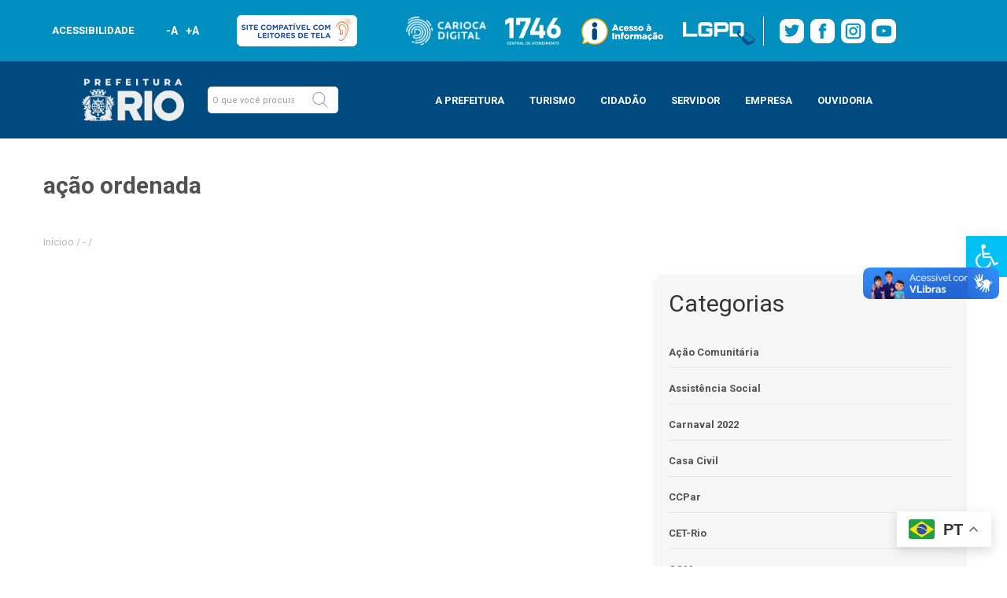

--- FILE ---
content_type: text/css
request_url: https://prefeitura.rio/wp-content/themes/prefeitura-rio/layouts/css/style.css
body_size: 15397
content:
/*
style.css 
by: Fat        
*/
/*
.container {
    width: 1140px !important;
}
*/

.carousel-indicators {
	opacity: 0;
}

.carousel-control.right, .carousel-control.left {
	opacity: 0;
}

body, h1, h2, h3, h4, h5, h6 {
    font-family: Roboto, sans-serif;
	padding-top: 0px;
}


p {
    font-family: Roboto-Bold, sans-serif;
}


/* atualizado por Andre Ferreira em 17-01-22  */
/*
p {
    font-family: Roboto, sans-serif, Arial;
    margin-bottom: 25px;
    font-size: 20px;
    line-height: 30px;
    font-weight: 300;
}
*/
/* atualizado por calmanfredo em 17-01-22  */
.single-post .site-main p, .single-post .site-main .wrapper-breadcrumbs > .image-post ~ div, .single-post .site-main .wrapper-breadcrumbs > .image-post ~ blockquote div {
    font-family: Roboto, sans-serif, Arial;
    margin-bottom: 25px;
    font-size: 20px;
    line-height: 30px;
    font-weight: 300;
    color: #85868c;
}

ul {
    padding-left: 0;
}

.container, .col-md-12, .col-md-6, .container-fluid {
    padding: 0;
}

figure {
    max-width: 100%;
}

.content-topo {
    width: 1140px;
    height: 100%;
}

.content-topo .acessibilidade{
    display: flex;
    align-items: center;
    justify-content: center;
    height: 100%;
}

.content-topo .acessibilidade a {
    color: white;
    text-decoration: none;
    font-weight: bold;
    margin-right: 10px;
    width: 15px;
    display: block;
}

.content-topo .acessibilidade h5  {
    color: white;
    text-transform: uppercase;
    font-weight: bold;
    margin-right: 40px;margin-right: 10px;
	font-size: 10pt;
}

.content-topo .logos {
    display: flex;
    align-items: center;
    justify-content: center;
    height: 100%;
}

.content-topo .logos img {
    margin-right: 20px;
}

@media (min-width: 481px){
	.content-topo img.logo {
    	height: 45px;
    }
}

@media (min-width: 1200px){
    .content-topo .acessibilidade h5  {
        margin-right: 40px;
    }
}

img.logo-anticorrupcao {
 	/*border-right: 1px solid #fff;
    padding-right: 15px;*/
}

.content-topo .socials {
    display: flex;
    align-items: center;
    justify-content: center;
    height: 100%;
}

img.logo-carioca, img.logo-1746, img.logo-informacao, img.logo-anti-corrupcao-desktop, img.logo-lgpd {
    height: 45px;max-height: 37px;
}

.destaque-home-mobile {
display: none;
}



img.logo-lgpd{
	padding-right: 15px;
    border-right: 1px solid #fff;
}
@media (max-width: 480px) {
    img.logo-lgpd{
        padding-right: 0px;
        border-right: 0px solid #fff;
    }
}

/***** HEADER *****/

.wrapper {
    padding: 0;
}

.align-items {
    display: flex;
    align-items: center;
    height: auto;
    justify-content: center;
    margin-top: 40px;
}

.whrapper-buscar {
    display: flex;
    align-items: center;
    justify-content: space-between;
}

.whrapper-buscar form {
	display: flex;
	align-items: center;
}

.logo {
    padding-left: 0;
    padding-right: 0;
}

.logo_principal {
    padding-left: 0px;
	padding-right: 10px;
	display: flex;
    align-items: center;
    justify-content: space-around;
 }

.logo_principal img {
    width: auto;
}

.logo_principal img.logo-prefeitura {
	width: 105px;
}

.logo_principal img.logo-rio2020 {
	width: 170px;
}


.menu_topo {
    width: 100%;
    position: relative;
    height: 98px;
    background-color: #008FBE;
    display: flex;
    /* align-items: center; */
    justify-content: center;
}

/*Alteração 12-08-2020 - Tarefa 237*/
.menu_topo {
    height: 78px;
}
.content_topo, .menu_topo {
	/*margin: auto !important;*/
}
/*Fim de Alteração - Tarefa 237 */

/*Alteração 12-08-2020 - Tarefa 238*/
.logo {
    width: auto;
}
.logo {
    padding-left: 0;
    padding-right: 0;
}
.whrapper-buscar {
    display: flex;
    align-items: center;
    justify-content: space-around;
}
.whrapper-buscar form {
    display: flex;
    align-items: center;
}
.form-control {
    padding: 6px 6px;
}

.footer img {
    width: 150px !important;
}
/*Fim Alteração - Tarefa 238*/


img.logo-informacao {
	padding-right: 0 !important;
	border-right: 0 !important;
}

.whrapper_menu {
    background-color: #004a80;
}

button.btn-link {
    display: none;
}

.menu_principal {
    width: 100%;
    position: relative;
    height: 98px;
    display: flex;
    align-items: center;
}

input.search-input {
    border-radius: 0;
    border: none;
    width: 130px !important;
    border-bottom-left-radius: 5px;
    border-top-left-radius: 5px;
	font-size: 11px;
}

.btn-search {
    padding: 6px; 
    height: 34px;
    background: white;
    display: contents;
}

.btn-search button {
    border-radius: 0px;
    border-color: transparent;
    border-bottom-right-radius: 5px;
    border-top-right-radius: 5px;
}

.btn-search button:hover {
    border-color: transparent;
}

nav.header_menu {
    display: flex;
    height: 80px;
    align-items: center;
    text-transform: uppercase;
}


ul.sub-menu {
    background-color: #1BB5DA;
    border: 2px solid #008EB7;
    height: auto;
    position: absolute;
    z-index: 99;
    width: auto;
    display: none;
}

ul.sub-menu li {
    border-bottom: 1px dotted rgba(30,199,240,1.0);
}

li.child-submenu ul {
    position: relative;
}

li.child-submenu:hover ul {
    display: block !important;
}

li.child-submenu ul {
    border: none;
    margin: 5px 0 5px 10px;
}

li.child-submenu ul li {
    padding: 5px !important;
    border-bottom: transparent;
}

li.child-submenu ul a {
    font-weight: normal;
    font-size: 11px !important;
}

ul#menu-menu-principal {
    display: flex;
    max-width: 1140px;
    margin: auto;
    padding-right: 15px;
    padding-left: 15px;
}

ul#menu-menu-principal li:hover ul.sub-menu {
    display: block;
}

ul#menu-menu-principal li {
    padding: 10px;
    margin-right: 10px;
    list-style: none;
}

ul#menu-menu-principal li a {
    color: white;
    margin: 0 1px;
    text-decoration: none;
    font-size: 13px;
    font-weight: 700;
}



/***** FIM HEADER *****/

.title-item h1 {
	color: gray;
    padding-top: 20px;
    font-size: 1.7em;
    font-weight: 700;
    font-family: Roboto-Black,sans-serif;
    line-height: 1;
    text-transform: uppercase;
}

span.word {
    font-size: 1.7em;
    font-weight: 300;
	font-family: Roboto Light,sans-serif;
}

.box-list {
    padding-top: 20px;
    padding-bottom:20px;
}

.box-list:after {
    box-shadow: 105px 0px 37px 54px #ffffffa3;
    bottom: 0;
    content: "";
    display: block;
    height: 70px;
    position: absolute;
    right: 78px;
    top: 337px;
}

.box-list, .lista {
    display: block;
}

.page-id-9916 .container .img-background {
    margin-left: 0;
    margin-right: 0;
}

.img-background img {
    width: 100%;
    opacity: .2 !important;
}

.section-full {
    background-color: #f3f3f3;
    /*margin-bottom: 20px;*/
    background-image: url('https://prefeitura.rio/wp-content/uploads/2019/11/bg-servicos.png');
    background-repeat: repeat;
}
.section-full .container.box-list .row {margin-left: auto;margin-right: auto;}
a.link-item {
    display: contents;
    text-decoration: none;
}

.box-item {
    display: flex;
    color: white;
    margin-right: 10px;
    text-align: center;
    margin-bottom: 15px;
    padding: 5px 5px 5px 5px;
    background-color: #ececec;
    max-width: 11.44%;
    border: 1px solid #ececec;
    min-height: 100px;
    align-items: center;
    justify-content: center;
    flex-direction: column;
    border-radius: 8px;
}
@media (min-width: 1200px) {.box-item {max-width: 11.64%;}}
.box-item:hover {
    border: 1px solid #1bb5d9;
    -webkit-transition: .3s ease-out;
    -moz-transition: .3s ease-out;
    -o-transition: .3s ease-out;
    transition: .3s ease-out;
}

.box-item img {
    width: 40px;
    height: auto;
}

.box-item p {
    color: #777;
    font-size: .85em;
    margin-bottom: 0px;
    font-weight: bold;
}

.box-item:hover p {
	color: #222;
}

.slides {
    margin-top: 30px;
    margin-bottom: 30px;
}

.section-blog span.rio {
    font-size: 24pt;
    font-weight: bold;
    font-family: Roboto, Helvetica, Arial, Verdana, sans-serif;
}

.section-portais span.rio {
    font-family: Roboto-Bold, sans-serif;
    font-size: 1.2em;
    font-weight: 700;
}

.section-portais .title h3, .section-blog .container h2{
	color: #222;
}

.img-diario {
    width: auto;
    line-height: 1.2;
}

.img-diario img {
    max-width: 170px;
	box-shadow: 2px 2px 20px -5px #333;
    border-radius: 8px;
}

.content-diario p {
	width: 90%;
}

.content-diario p {
    line-height: 1.5;
    font-size: 14px;
/*	padding-left: 10%;
	width: 78%; */
}

.veja-mais {
    margin-top: 25px;
}

.veja-mais a {
    background-color: #1bb5d9;
    color: #fff;
    text-transform: uppercase;
    margin-top: 1rem;
    padding: 12px 25px 12px 25px;
    font-weight: bold;
    text-decoration: none;
    z-index: 999;
    border-radius: 8px;
}

.title-item h1:after {
content: "";
position: relative;
width: 65px;
border-bottom: 3px solid #1bb5d9;
display: block;
}

.title h3:after, .videos h3:after, .post-thumbnail-large h2:after, .section-fale-conosco h3.titulo {
content: "";
position: relative;
width: 65px;
border-bottom: 3px solid #1bb5d9;
display: block;
}
/*Alteração 04-02-2022*/
.page-template.page-template-template-front-page .section-fale-conosco h3.titulo {
    overflow-wrap: initial;
}
/*Fim de Alteração 04-02-2022*/

/*Alteração 14-08-2020 - */
.section-videos{
    display: none;
}
.section-blog .title {
	width: 100%;
}
.post-thumbnail-large:nth-child(2), .post-thumbnail-little:nth-child(2n), .button-noticias:nth-child(2) {
	margin-right: 4%;
}
.post-thumbnail-large, .post-thumbnail-little, .button-noticias {
    width: 46%;
}
/*Fim de alteração 14-08-2020*/

/***** SECTION BLOG *****/

.section-blog {
    margin-bottom: 30px;
}

.section-blog .title {
    font-size: 27px;
}

.section-blog article {
    z-index: 9999;
}

.post-thumbnail-large, .post-thumbnail-little, .button-noticias {
    width: 47%;
    margin-right: 4%;
    padding: 0;
}
@media (min-width: 1081px) {.post-thumbnail-large.post-thumbnail-large-1, .post-thumbnail-little.little-post-faz-1, .post-thumbnail-little.little-post-faz-2 {margin-right: 0% !important;margin-left: 4%;}}
.post-thumbnail-large h2{
	font-size: 18pt;
}

.title {
    width: 45%;
    /*margin-right: 2%;*/
	display: block;
}

.post-thumbnail-large:nth-child(2), .post-thumbnail-little:nth-child(2n), .button-noticias:nth-child(2) {
    margin-right: 0%;
}        

.post-thumbnail-large, .post-thumbnail-little {
    margin-bottom: 30px;
}

.section-blog .post-thumbnail-large h3 {
	font-size: 22px;
}

.post-thumbnail-little .title-post h3{
	font-size: 18px;
}

.post-thumbnail-little {
    background-color: #f3f3f3;
    margin-bottom: 10px;
}

.section-blog .post-thumbnail-large h3, .post-thumbnail-little .title-post h3, .content-diario p {
    color: #666;
}

.section-blog .post-thumbnail-large h3, .post-thumbnail-little .title-post h3{
	font-family: Roboto, Helvetica, Arial, Verdana, sans-serif;
    font-weight: bold;
}

.post-thumbnail-large img, .post-thumbnail-little img {
    width: 100%;
    object-fit: cover;
    border-radius: 8px;
}

.post-thumbnail-large {
    overflow: hidden;
}

.post-thumbnail-large img:hover, .post-thumbnail-little img:hover {
    -webkit-transform: scale(1.2);
    transform: scale(1.2);
    -webkit-transition: -webkit-transform 4s ease-out;
    transition: transform 4s ease-out;
    -webkit-backface-visibility: hidden;
    backface-visibility: hidden;
}

.post-thumbnail-little .title-post {
    width: 60%;
}
/*
.post-thumbnail-little .title-post h3, .post-thumbnail-little .title-post a  {
    font-size: 20px;
    color: #333;
}
*/
.post-thumbnail-little .title-post a, .post-thumbnail-large a {
	font-size: 20px;
    color: #5b5c5d;
	font-weight: 400;
    border-radius: 8px;
}

.wrapper-buttons-noticias { 
    margin-top: 30px;
}

.button-noticias a {
    background: #00c1cf;
    color: white;
    font-size: 16px;
    padding: 18px 25px 18px 25px;
	font: normal 16px / 22px "Roboto", Helvetica, Arial, Verdana, sans-serif;
    border-radius: 8px;
}

    /*****SECTION SLIDER******/

.carousel-control.right, .carousel-control.left {
        background-image: none;  
}

.carousel {
	position: relative;
    left: -15px;
    left: auto;
}

.carousel-inner {
	max-width: 1170px;
}

.slides .item img {
	width: 1170px;
}



/***** SECTION PORTAIS *****/

.section-portais {
    background: #f3f3f3;
/*  display: flex;
    align-items: center;
    justify-content: center;
*/  height: auto;
    padding-top: 25px;
    padding-bottom: 25px;
}

.section-portais .title h3 {
    text-align: initial;
}

.section-videos {
    padding-top: 50px;
    padding-bottom: 50px;
}

.section-videos h3 {
    margin-bottom: 25px;
}

.section-videos h3, .section-fale-conosco .header-secao{
	text-transform: uppercase;
    font-size: 19.5px;
}

.section-videos h3 span, .header-secao h3 span {
    font-weight: 700;
    font-size: 1.2em;
    font-family: Roboto-Bold,sans-serif;
}
/*
.box-videos, .box-video-destaque {
    margin-top: 25px;
}
*/
.box-videos img {
    width: 100%;
}

.title-video {
    margin-top: 20px;
	padding-left: 0;
}

.section-videos .title-video h4 {
    font-family: "Roboto Condensed", sans-serif;
    font-size: 19.5px;
    font-weight: bold;
    color: #222;
}

ul.lista-video {
    column-count: 3;
    max-height: 250px;
}

ul.lista-video li:first-child img {
    width: 370px;
    height: 370px;
    max-height: 224px;
    padding-bottom: 0px;
}

ul.lista-video li:first-of-type p {
    display: block;
    position: absolute;
    width: 31.7%;
    background: #808080c7;
    color: white;
    padding-left: 10px;
    bottom: 70px;
    padding: 15px;
	height: auto;
}


ul.lista-video li {
    display: flex;
    margin-bottom: inherit;
}

ul.lista-video img {
    margin-right: 10px;
    width: 120px;
    height: 68px;
}

ul.lista-video p {
	display: flex;
    height: 58px;
}

/*SEÃÃO FALE CONOSCO*/


/*27032020*/
li.facebook a, li.instagram a, li.twitter a {
    display: inline-flex;
    align-items: center;
}

.social-media .facebook img, .social-media .instagram img, .social-media .twitter img {
    width: auto;
    height: 50px;
    float: left;
    margin-right: 10px;
}
/*FIM 27032020*/


.social-media h3 {
    font-size: 19.2px;
    font-weight: 600;
    margin-bottom: 2px;
  	width: 100%;
    text-align: center;
}

.social-media h3, .social-media h2{
    text-transform: uppercase;
}

.social-media a:hover {
	color: #40c7e7;
	text-decoration: none;
}

.section-fale-conosco {
    background: #f4f4f4;
    padding-bottom: 50px;
}
/*
.section-fale-conosco .header-section, h2.titulo.titulo-redes, .celphone-news h3, .apps h3, .attendance-phone h3, .attendance-central h3 {
	text-transform: uppercase;
}

ul.social-media {
    text-align: center;
    width: 100%;
}
*/

.social-media li.col-md-4 ul li {
    margin-top: 0;
    text-align: center;
}

h2.titulo.titulo-redes {
    font-weight: 300;
	width: 100%;
  	text-align: center;
}

ul.fale-conosco__lista li {
    list-style: none;
}

.social-media li{
    list-style: none;
}
/*
.facebook .fb_iframe_widget span, .facebook iframe, img.instagram, .twitter iframe {
    display: inline-flex
}
*/
/*FACEBOOK*/

/*
.facebook .fb_iframe_widget span, .facebook iframe, .twitter iframe, .twitter div.timeline-Viewport{
	height: 282px !important;
}

.facebook .fb_iframe_widget span{
    padding-left: 10%;
}

.instagram img{
	height: auto;
	width: 100%;
}
*/

img.icon-instagram-fale-conosco {
    width: 240px;
    height: auto;
    /*margin: 15px;*/
}
.fale-conosco-facebook span {
    max-height: 330px;
}

.fale-conosco-facebook h2, .fale-conosco-facebook h3, .fale-conosco-facebook p, .fale-conosco-facebook .image-apps, .fale-conosco-instagram h2, .fale-conosco-instagram h3, .fale-conosco-instagram p, .fale-conosco-twitter h2, .fale-conosco-twitter h3, .fale-conosco-twitter p, .conteudo-whatsapp{
    width: 340px;
}

.fale-conosco-facebook .image-apps {
	width: 95%
}

.image-apps img {
    width: 32%;
    border-radius: 8px;
}
/*
.conteudo-whatsapp, .content-attendance{
	display: inline-flex;
	align-items: center;
	font-size: 18px;
}

.conteudo-whatsapp svg, .phone-icon{
	margin-left: auto;
}

.fb_iframe_widget iframe{
	border: solid #ddd 1px;
}

.fale-conosco-facebook, .fale-conosco-instagram, .fale-conosco-twitter {
    padding-left: 0;
    padding-right: 0;
}
/*
.fb_iframe_widget_fluid span {
    width: 340px;
    height: 330px !important;
}

.celphone-news h3, .apps h3, .attendance-phone h3, .attendance-central h3{
	font-weight: 600;
	margin-bottom: 2px;
}
*/

.conteudo-whatsapp, .content-attendance{
	display: inline-flex;
	align-items: center;
	justify-content: center;
	width: 100%;
}

.celphone-news p, .apps p, .attendance-phone p {
    line-height: 18px;
	margin-bottom: 5px;
}

.fale-conosco__lista iframe {
    width: 100%;
}

ul.fale-conosco__lista h2 {
    font-size: 20px;
}

.numero-whatsapp {
margin-left: .3rem;
margin-right: auto;
font-weight: 700;
color: #aaa;
}

.conteudo-aplicativos img {
    width: 90px;
}

.numero-whatsapp, a.call, .phone-icon{
	font-size: 23px;
}

/*FALE CONOSCO INSTAGRAM*/

img.instagram{
	border: solid #ccc 1px;
}

.phone-icon {
    color: #1bb5d9;
}

a.call, .phone-icon {
	font-weight: 500;
}

.phone-icon {
    margin-right: 2.5px;
}

.col-md-4 p {
    text-align: center;
}

.riotur a, .datario a{
	width: 100%;
    display: inline-flex;
    justify-content: center;
}

.riotur img, .datario img {
    width: 70%;
    border-radius: 8px;
}

/*
.content-attendance{
	width: 340px;
    text-align: center;
}
*/
div.attendance-phone h3 {
    margin-top: 19px;
}

div.attendance-central h3{
	margin-top: 13px;
}

.attendance-central address {
    text-align: center;
}
/*
li.item {
    list-style: none;
}
*/

/***** FOOTER *****/

.links-footer {
    background-color: #e7e7e7;
    height: 115px;
    display: flex;
    align-items: center;
    z-index: 1;
    position: relative;
}

nav.footer-menu ul {
    text-align: center;
}

nav.footer-menu li {
    list-style: none;
}

nav.footer-menu li:before {
    content: '/';
}

nav.footer-menu li:after {
    content: '/';
}

nav.footer-menu li a {
    font-size: 0.9em;
    font-weight: 700;
    color: #626262;
    text-decoration: none;
}

.footer {
    background: #1BB5DA;
    
    display: inline-block;
    text-align: center;
    width: 100%;
    height: auto;
    z-index: 1;
    position: relative;
}

.footer img {
    width: 100px;
    display: block;
    margin: auto;
    text-align: center;
    padding-top: 25px;
    padding-bottom: 15px;
}

.footer p {
    color: white;
}

.conteudo-whatsapp img, .conteudo-telefone img {
    width: 35px;
    vertical-align: bottom;
}

#button {
display: inline-block;
background-color: hsla(0,0%,100%,.8);
width: 32px;
height: 32px;
text-align: center;
border-radius: 50%;
position: fixed;
bottom: 2%;
right: 4%;
transition: background-color .3s,opacity .5s,visibility .5s;
opacity: 0;
visibility: hidden;
z-index: 1000;
color: #1bb5d9;
}


.veented-slider-scroll-button-holder {
    position: absolute;
    left: 90px;
    top: 276px;
    right: 0;
    bottom: auto;
    text-align: center;
    z-index: 4;
    transform: rotate(270deg);
    display: none;
}

    a.veented-slider-scroll-button {
        display: inline-block;
        border: 2px solid rgba(255,255,255,0.7);
        color: #fff;
        width: 32px;
        height: 50px;
        border-radius: 24px;
        text-indent: -9999px;
        position: relative;
        cursor: pointer;
    }

    a.veented-slider-scroll-button, .vntd-mouse-dot {
        height: 8px;
        width: 8px;
        background: rgba(255, 255, 255, 0.9);
        border-radius: 10px;
        position: absolute;
        left: 10px;
        top: 6px;
        -webkit-animation: vntd-mouse-animation 1.5s infinite linear;
        animation: vntd-mouse-animation 1.5s infinite linear;
        animation-duration: 3s;
    }
    
    .veented-slider-scroll-button-holder:after {
        content: url(https://prefeitura.rio/wp-content/uploads/2020/06/arrow.png);
        position: absolute;
        transform: translate(-70px, 68px);
        top: 0;
        animation: vntd-mouse-animation 1.5s infinite linear;
        animation-duration: 3s;
        left: -70%;
        padding: 5px;
        background: #676767;
        border-radius: 25px;
        text-align: center;
        padding-top: 10px;
        display: block;
    }

    a.veented-slider-scroll-button {
        display: none;
    }

    a.veented-slider-scroll-button {
            border: none !important;
    }

    @-webkit-keyframes vntd-mouse-animation {
        0% {
            opacity: 1;
            top: 6px;

        }
        35% {
            opacity: 0;
            top: 20px;
        }
        100% {
            opacity: 0;
            top: 6px;
        }
    }
    @keyframes vntd-mouse-animation {
        0% {
            opacity: 1;
            top: 6px;

        }
        35% {
            opacity: 0;
            top: 20px;
        }
        100% {
            opacity: 0;
            top: 6px;
        }

    }

/* Veented Slider Arrow Navigation */

    /* FIM **/


/*Single Posts*/

.content-area {
    padding-top: 20px;
}

.site-main .entry-title {
    margin-top: 0;
}

.sidebar-posts-recentes {
    background: #f7f7f8;
}

.sidebar-posts-recentes li {
    border-bottom: 1px solid rgba(133,134,140,0.15);
    list-style: none;
    margin-bottom: 15px;
    padding-bottom: 10px;
}

.sidebar-posts-recentes li a {
    font-size: 13px;
    font-weight: 700;
    text-decoration: none;
    color: #515151;           
}

.sidebar-posts-recentes span.post-date {
    display: block;
    margin-top: 10px;
}

.sidebar-posts-recentes li a:hover {
    color:rgba(28,176,234,0.8);
}

.sidebar-posts-recentes h2 {
    margin-bottom: 35px;
}


.sidebar-posts-recentes h2:after {
    /* Sublinhado azul, como no tÃ­tulo 'NOTICIAS RECENTES'
    content: "";
    position: relative;
    width: 65px;
    border-bottom: 3px solid #1bb5d9;
    display: block;
    */
}

.featured-thumbnail {
    padding-top: 10px;
    padding-bottom: 10px;
}

.featured-thumbnail img {
    width: 100%;
    height: auto;
}

li.inicio {
	margin-right: 0 !important;
}

li.destaque-category {
	display: block !important;
	margin-left: 0 !important;
}

<!-- Tarefa 244 - correÃ§Ã£o breadcrumb-->
.title-post ul.post-categories li {
	display: none;
}

.title-category ul.post-categories li {
   display:none;
}

.wrapper-breadcrumbs {
	width: 98%;
}

.wrapper-breadcrumbs ul li {
    list-style: none;
    display: flex;
}

.wrapper-breadcrumbs ul li a {
    margin-right: 5px;
}

.slider-posts .item img {
	max-height: 100%;
	width: 100%;
	margin-bottom: 0;
}

.slider-posts .item p {
	margin: 10px;
	color: white;
}

.slider-posts .carousel-caption {
	right: 0;
    left: 0;
	bottom: 0;
    padding-bottom: 0;
    padding-top: 0;
    background: black;
	background: #000000a1;
}

.slides .item img {
    max-height: 267px; 
    border-radius: 8px;
}




/****PÃGINA DE CATEGORIAS*****/

/* INICIO CSS PAGINACAO - Helton - 01/10/2019 */

.navigation ul li {
	list-style:none;
	display: inline-block; 
}

.navigation ul li.next {
    speak: none;
    font-style: normal;
    font-weight: 400;
    text-transform: none;
    line-height: 1;
    -webkit-font-smoothing: antialiased;
    font-family: icomoon-the7-font !important;
    font-variant: normal;
}



.paginator {
	display: flex;
    justify-content: center;
	text-align: center;    
    width: 100%;
    margin-top: 50px;
}

.paginator a, .paginator a * {
    color: #565656;
}

.paginator:not(.paginator-more-button) a {
    font-size: 16px;
    line-height: 22px;
    color: rgb(86, 86, 86);
	
}

.paginator:not(.paginator-more-button) li:hover a:after {
	background: -webkit-linear-gradient(left, rgba(28, 176, 234, 0.8) 20%, rgb(61, 225, 237) 100%);
	position: absolute;
    left: 0;
    bottom: -2px;
    width: 100%;
    height: 2px;
    content: "";
    opacity: 1;
    -webkit-transition: opacity .3s ease;
    transition: opacity .3s ease;
}

 .paginator:not(.paginator-more-button) li.active a:after {
background: -webkit-linear-gradient(left, rgba(28, 176, 234, 0.8) 20%, rgb(61, 225, 237) 100%);
	position: absolute;
    left: 0;
    bottom: -2px;
    width: 100%;
    height: 2px;
    content: "";
    opacity: 1;
    -webkit-transition: opacity .3s ease;
    transition: opacity .3s ease;
}

.paginator:not(.paginator-more-button) a, .paginator:not(.paginator-more-button) span {
    position: relative;
    display: inline-block;
    text-align: center;
    font-weight: 700;
    padding: 1px 8px;
    margin: 0px 6px;
    text-decoration: none;
}

.paginator:not(.paginator-more-button) a {
    box-sizing: border-box;
}

a.span.seta {
 padding: 0;	
}

span.seta {
	font-size: 25px;
    font-family: monospace;
	padding: 0;
}

.paginacao {
	text-align: center;
}

/* FIM CSS PAGINACAO - Helton - 01/10/2019 */

.title-category h3 {
    font: normal bold 30px / 40px "Roboto", Helvetica, Arial, Verdana, sans-serif;
    color: #515151;
    text-transform: none;
	margin-bottom: 40px;
}

.wrapper-content {
    background: #f7f7f7;
    /*box-shadow: 0 6px 18px rgba(0,0,0,0.1);*/
}

.wrapper-content ul {
    list-style: none;
    clear: both;
}

.wrapper-categories {
    padding-left: 15px;
    padding-right: 15px;
    padding-bottom: 15px;
    min-height: 200px;
    margin-bottom: 50px;
}

.section-content-categories {
	margin-bottom: 5px;
    display: inline-block;
    vertical-align: top;
}

.column-categories {
	column-count: 3;
	column-gap: 30px;
}

.wrapper-categories .content p {
    color: #85868c;
}

.wrapper-categories img {
    padding-bottom: 20px;
}

.entry-meta {
display: flex;
color: #b4b5bb;
}

.bloco-noticia {
    height: auto;
    margin-bottom: 30px;
    display: flex;
    align-items: center;
    justify-content: center;
    flex-direction: column;

}

div.bloco-noticia figure {
    max-width: 420px;
    max-height: 235px;
    overflow: hidden;
}

.bloco-noticia .wrapper-categories {
    min-height: 230px;
    margin-bottom: 50px;
}


.wrapper-content .title-blog h3 {
    color: #565656;
    font: normal bold 18px / 30px "Roboto", Helvetica, Arial, Verdana, sans-serif;
    text-transform: none;
    z-index: 999;
    min-height: 65px;
    overflow: hidden;
    display: -webkit-box;
    -webkit-line-clamp: 3;
    -webkit-box-orient: vertical;
 }

 .entry-meta ul.post-categories {
    margin-right: 5px;
 }

 .entry-meta ul.post-categories li a {
    color: #b4b5bb;
 }

.blog .wrapper-content, .archive .wrapper-content {
	display: flex;
	align-items: center;
	margin-bottom: 20px;
	padding: 20px;
}

.blog .wrapper-categories, .archive .wrapper-categories {
	min-height: 0;
    margin-bottom: 20px;
}

.blog .wrapper-content img, .archive .wrapper-content img  {
	min-width: 228px;
}


/*Template Categoria*/
 
body.page-template-template-category .entry-meta {
	display: flex;
}

body.page-template-template-category .header, body.page-template-template-category footer  {
	display: none;
}

/*Template Categoria Noticias*/
 
body.page-template-template-category-noticias .entry-meta {
    display: flex;
}

body.page-template-template-category-noticias .header, body.page-template-template-category-noticias footer  {
    display: none;
}

/*Template Categoria Carnaval2022*/
 
body.page-template-template-category-carnaval2022 .entry-meta {
    display: flex;
}

body.page-template-template-category-carnaval2022 .header, body.page-template-template-category-carnaval2022 footer  {
    display: none;
}

/*EstilizaÃ§Ã£o feita por AISLAN*/
/*REUTILIZANDO CÃDIGO*/
div.underlined-news-more h3, .title-post h1, .widget_text h2,  div.share-area h4, category-tags, h3{
	color: #515151;
}

.social-icon, .wrapper-posts, .title-news-sidebar, .breadcrumbs, .root-post {
	display: flex;
}

.breadcrumbs, .root-post li, ul.root-post li, ul.root-post a{
	margin-right: 3px;
	list-style: none;
	display: -webkit-inline-box;
}

a, div.underlined-news-more h3, .title-post h1, .widget_text h2,  div.share-area h4, .category-tags {
	font-weight: 600;
}

ul.root-post a, .root-post, .category-tags, .category-tags a, .category-post p, .wrapper-news, .tags a, .post-categories>li>a, article.tags>a, .related-posts {
	color: #bbbbbb;
}

.related-posts a, .news-area a:hover, .wrapper-breadcrumbs a:hover {
	text-decoration: none;
}

.image-post, p {
	color: #85868c;
}

.category-tags, .image-post, .related-posts{
	font-size: 12px;
}

ul.root-post a, .root-post, .news-more a {
	font: normal 13px / 23px "Roboto", Helvetica, Arial, Verdana, sans-serif;
	font-weight:500;
}	

/*CONTEÃDO POST*/

.breadcrumbs {
	margin-bottom: 30px;
}

.entry-meta {
	display: none;
}

.post-categories>li>a {
	margin-right: 0;
}

.title-post {
    padding-left: 15px;
    padding-right: 0px;
}

.image-post {
	width: 100%;
	margin-bottom: 20px;
	
}

.image-post>img{
	display: block;
	width: 100%;
  height: 100%;
}

.wrapper-breadcrumbs a{
	color: #1ca9bf;
}

/*COMPARTILHE*/
.share-area{
	padding-top: 5px;
	padding-bottom: 20px;
}

.social-icon{
	width: 100px;
	justify-content: space-between;
}

.social-icon svg {
	background: #008fbe;
	border-radius: 10%;
	width: 30px;
}

/*TAG E CATEGORY*/
.category-post{
	display: inline-flex;
}

.category-post p{
	padding-right: 3px;
}

.category-tags{
	text-align: center;
	padding-bottom: 25px;
}

.tags a{
	font-size: 10.5px;
	border: 1px solid #eeeeee;
	padding: 3px;
	padding-left: 5px;
	padding-right: 5px;
}

.tags a:hover {
	text-decoration: none;
	color: #565656;
}
/*
.category-tags .post-categories {
    margin-right: 8px;
}
*/
.marcacao-category{
	display: inline-flex;
}

.post-categories{
    display: contents;
}

/*MAIS NOTÃCIAS*/
.news-more{
	padding-top: 20px;
	margin-bottom: 40px;
}
/*
div.wrapper-breadcrumbs div.underlined-news-more {
	min-width: 180px;
	height: 50px;
	background: #FFF;
}
*/
div.title-news{
	margin-bottom: 20px;
	display: flex;
    border-bottom: 4px solid rgba(28,176,234,0.8);
    border-image: linear-gradient(45deg, rgba(28,176,234,0.8), #3de1ed) 1;
    width: 65px;
}

.news {
    margin-right: 5px;
}

.related-posts a {
	font-size: 16px;
  color: #565656;
}

.related-posts a:hover {
	color: rgba(28,176,234,0.8);
}

.related-posts h4 {
    margin-bottom: 3px;
}
	
/*SIDEBAR*/
.sidebar-posts-recentes{
	-webkit-box-shadow: 0 6px 10px rgba(0,0,0,0.1);
   box-shadow: 0 6px 10px rgba(0,0,0,0.1);
	margin-bottom: 30px;
}

.sidebar-posts-recentes img {
  width: 120px;
  height: auto;
	margin-right: 10px;
}

.sidebar-posts-recentes h5 {
	font-size:14px;
	color: #333;
}

.wrapper-news {
  font-size: 11px;
}

.wrapper-posts, .title-news-sidebar {
	align-items: center;
	padding: 15px;
}
/*
.title-news-sidebar{
    margin-top: 5px;
    max-width: 65px;
    height: 50px;
    padding-bottom: 0px;
    position: relative;
    background: rgba(28,176,234,0.8);
    background: -webkit-linear-gradient(left, rgba(28,176,234,0.8) 30%, #3de1ed 100%);
}

.title-news-sidebar .underlined-news, .title-news .underlined-news {
	border-bottom: 4px solid rgba(28,176,234,0.8);
    width: 65px;
	border-image: linear-gradient(45deg, rgba(28,176,234,0.8), #3de1ed) 1;
}
*/	
.title-news-sidebar .underlined-news {
	display: inline-flex;
    align-items: baseline;
}

.underlined-news strong {
    margin-right: 1%;
}

section>h2.widget-title {
	margin-bottom:15px; 
	padding-bottom:6px; 
	border-bottom: 1px solid rgba(133, 134, 140, 0.15);
}

li.menu-item.menu-item-type-custom.menu-item-object-custom.menu-item-2793 {
  border-bottom: none;
}

.underlined-news>strong>span {
    font-size: 24pt;
}

.underlined-news>span {
    font-size: 18pt;
}
/*
div.news-more .title-news, .wrapper-breadcrumbs>h3.title-underlined {
	margin-top: 5px;
	max-width: 65px; 
	padding-bottom: 3px; 
	position: relative; 
	background: rgba(28,176,234,0.8); 
	background: -webkit-linear-gradient(left, rgba(28,176,234,0.8) 30%, #3de1ed 100%); 
}

.post-thumbnail-large, .post-thumbnail-little, .button-noticias {
    width: 46%;
}

*/

/*NOTICIA HOME*/
.section-blog .post-thumbnail-large h3{
/*	min-height: 72px;
  overflow: hidden;
  display: -webkit-box;
-webkit-line-clamp: 2; 
  -webkit-box-orient: vertical;*/
}

.section-blog .post-thumbnail-large img{
	width: auto;
	height: 375px;
    border-radius: 8px;
    width: 100%;
}

.section-blog .post-thumbnail-large-carnaval img{
    width: auto;
    height: 513px;
}

.section-blog .post-thumbnail-medium-carnaval img{
    width: auto;
    height: 203px;
}


/*Alteração 14-08-2020 - */
.section-videos{
    display: none;
}
.section-blog .title {
	width: 100%;
}
.post-thumbnail-large:nth-child(2), .post-thumbnail-little:nth-child(2n), .button-noticias:nth-child(2) {
	margin-right: 4%;
}
.post-thumbnail-large, .post-thumbnail-little, .button-noticias {
    width: 46%;
}
/*Fim de alteração 14-08-2020*/

/*Alteração 12-08-2020 - Tarefa 237*/
.menu_topo {
    height: 78px;
}
.content_topo, .menu_topo {
	/*margin: auto !important;*/
}

img.logo-informacao {
	padding-right: 0 !important;
	border-right: 0 !important;
}

/*Alteração 12-08-2020 - Tarefa 238*/

.logo {
    width: auto;
}
.logo {
    padding-left: 0;
    padding-right: 0;
}
.whrapper-buscar {
    display: flex;
    align-items: center;
    justify-content: space-around;
}
.whrapper-buscar form {
    display: flex;
    align-items: center;
}
.form-control {
    padding: 6px 6px;
}

.footer img {
    width: 150px !important;
}
/*FIM AISLAN*/
    
/*Fim Template Categoria*/

/************** Mobile max 1080px **************/

@media (max-width: 1080px) {
    .container {
        padding-left: 15px;
        padding-right: 15px;
    }

    .box-list .row {
        margin-left: 0;
        margin-right: 0;
        width: 100%;
    }

    .whrapper_menu {
            padding-left: 0;
            padding-right: 0;
        }

        .menu {
        position: absolute;
        top: 65px;
        width: 100%;
        z-index: 999;
        padding: 0;
        }
	
		.menu_principal {
		    height: 120px;
		}
	
		.whrapper-buscar form {
			padding-top: 12px;
			padding-left: 15px;
		}

        .logo_principal {
        padding-right: 0;
        padding-left: 15px;
		display: flex;
		align-items: center;
		justify-content: center;
        }
	
		.logo {
		 width: 97%;
		}

        .logo_principal img {
        width: 85% !important;
        }

        nav.header_menu {
            display: none;
        }

        button.btn-link {
        display: block;
        position: absolute;
        left: 83%;
        top: 5px;
        outline: none;
        line-height: 0;
    }

    button.btn-link:focus {
        outline: none !important;
    }

    .menu_topo {
        display: none;
    }

    nav.header_menu { 
        height: 100%;
    }

    input.search-input {
        width: 72% !important;
        font-size: 11px;
    }
/*	
	.whrapper-buscar {
		display: block;
	}
*/
    ul#menu-menu-principal {
        font-size: 16px;
		/*top: 55px !important;*/
        top: 65px !important;
    }

    nav.header_menu ul {
        display: block !important;
        width: 100%;
        background: #1BB5DA;
        position: relative;
        top: 0px;
        border: none;
    }

    nav ul.sub-menu li {
        padding: 2px !important;
    }

    nav ul.sub-menu a {
        font-size: 11px !important;
    }

    
/*AJUSTE FINO Aislan
    .post-thumbnail-little .title-post h3 {
        font-size: 13px;
        margin: 0;
    }
*/
    .title-item h1 {
        font-size: 24px;
    }
    
    span.word {
        font-weight: bold;
    }

    .img-diario img {
        max-width: 100%;
    }
    
    /*.box-item {
        display: block !important;
    }*/

    .box-list {
        display: flex;
        max-width: 100%;
        width: 100%;
        align-items: start;
        height: 250px;
    }

    .lista {
        display: block;
        max-width: 100%;
        width: 100%;
        align-items: center;
        overflow: overlay;
        height: 220px;
        column-count: 3;
    }

    .box-item {
        display: flex;
        max-width: 100%;
        width: 100%;
        align-items: center;
        overflow: overlay;
        min-height: 90px;
    }

    .title-item h3 {
        font-size: 20px;
    }
    
    .box-item img {
        width: 34px;
        height: auto;
    }

/*ADICIONAR NA @MEDIA CORRETA
    .wrapper-buttons-noticias {
        display: flex;
        align-items: center;
        justify-content: space-between;
                    
    }
*/
    .button-noticias a {
        font-size: 14px;
    	padding: 12px 25px 12px 25px;
    }

    .section-portais {
        text-align: center;
    }

    .content-diario {
        margin-bottom: 35px;
    }
/*
    .section-portais .title h3:after {
        margin: auto;
    }
*/
    .content-diario p {
        padding-left: 0%;
        margin-left: auto;
        margin-right: auto;
    }

    .img-diario {
        margin-bottom: 10px;
        margin-top: 23px;
    }
/*
    .veja-mais {
        text-align: center;
    }
*/
    ul.lista-video {
        column-count: 1;
        max-height: 100%;
    }

    ul.lista-video img {
        width: 120px;
        height: auto;
    } 

    ul.lista-video li:first-child img { 
        width: 100%;
        padding-bottom: 0;
    }

    ul.lista-video li:first-child {
        display: block;
    }

    ul.lista-video li:first-of-type p {
        display: block;
        position: relative;
        width: 100%;
        padding: 11px;
        bottom: auto;
    }
    

    .box-videos, .box-video-destaque {
        padding-left: 0;
        padding-right: 0;
    }

    .box-videos p, .box-video-destaque p {
        font-size: 13px;
    }

    .footer {
        padding-left: 7%;
        padding-right: 7%;
    }

    nav.footer-menu ul {
        padding-left: 0;
    }

    .section-blog .post-thumbnail-large h3 {
        font-size: 18px; 
    }

    .post-thumbnail-little {
        width: 100%;
    }

    .thumb-little {
        padding-right: 0;
    }
    

    .wrapper-little-post {
        display: block; 
    }

    ol.carousel-indicators {
        bottom: -12px;
    }

    .wrapper-categories { 
        height: auto;
    }
	
	.column-categories {
    column-count: 1;
    column-gap: 30px;	
	padding-left: 15px;
    padding-right: 15px;
}	
    
	
	.section-blog .post-thumbnail-large img {
		width: 100%;
		height: auto;
	}

}

@media (max-width: 480px) {
	img.logo-anticorrupcao {
        border-right: 0;
        padding-right: 0;
    }

.veented-slider-scroll-button-holder, .veented-slider-scroll-button-holder:after {
    display: block;
}

.box-item p {
    font-size: 0.75em;
    margin-bottom: 0px;
    font-weight: bold;
    margin-top: 3px;
}

.menu_topo {
    padding-left: 0;
    padding-right: 0;
    display: block;
    height: 120px;
}

.content-topo {
    width: 100%;
    background: #008eb7;
    /* z-index: 9; */
}

.content-topo .acessibilidade {
    height: 30px; 
    display: none;
}

.content-topo .acessibilidade h5 {
    margin-right: 10px;
    font-size: 12px;
}

.content-topo .logos {
    background-color: #008eb7;
    height: 50px;
    z-index: 9999;
    display: block;
    align-items: center;
    width: 70%;
    margin: auto;
    text-align: center;
    height: 100%;
}

.content-topo .logos img {
    margin-right: 2px;  
}


img.logo-carioca {
    width: 80px;
    height: auto;  
}

img.logo-1746 {
    width: 65px;;
    height: auto;
}

img.logo-informacao { 
    width: 130px;
    height: auto;
}

img.midias-sociais {
    width: 25px;
}

.iframe-noticias iframe {
    height: 3100px !important;
}
	
	


}

@media (max-width: 375px) { 

.content-topo .logos {
    padding-left: 10px;   
}

.content-topo .logos img {
    margin-right: 8px; 
}

img.logo-carioca {
    width: 50px;
}

img.logo-1746 {
width: 40px;
}

img.logo-informacao {
    width: 80px;   
}

img.midias-sociais {
    width: 20px;   
}

}

@media (max-width: 320px) {

input.search-input {
    width: 100px;
    font-size: 10px;
    padding-right: 2px;
    padding-left: 2px;
}

.btn-search button {
    padding-right: 4px;
    padding-left: 4px;
}

button.btn-link {
    left: 81%;
}

.veented-slider-scroll-button-holder:after {
    transform: translate(-58px, 40px);
}

}

/*Edição plano de retonama - Aislan*/
.page-id-33967 footer, .page-id-34010 footer {
    margin-top: 50px;
}
/*Fim edição Aislan*/

/*Aislan - Tarefa 134*/
.wrapper-content-blog, .page-template-template-flexivel .wrapper-content {
    background-color: #fff;
}

.bloco-noticia {
    background-color: #f7f7f7 !important;
    padding-bottom: 0;
}
/*Fim tarefa 134*/


body.page-template-default .carousel-control.right, .carousel-control.left {
	display: block;
}


body.page-template-template-riosaude .sidebar-posts-recentes ul {
	padding-top: 40px;
}

body.page-template-template-riosaude .sidebar-posts-recentes a {
	color: gray;
	font-size: 18px;
}

body.page-template-template-riosaude .content-riosaude {
	padding-left: 0;
}

li.submenu {
	    margin-left: 20px;
    font-size: 12px;
}

span.gray {
	color: #bbbbbb;
}

body.page-id-34010 .container img.size-full {
	width: 100%;
	height: auto;
}

/* Início: WP -> Ajustes nas notícias para exibição mobile - PORTAL_PCRJ-47 */ 
.wrapper-content .title-blog h3 {min-height:auto;}
.blog .wrapper-content, .archive .wrapper-content {
	padding: 0px;
}
.blog .wrapper-content img, .archive .wrapper-content img  {
    min-width: 228px;
    height: auto;
}
/* Fim: WP -> Ajustes nas notícias para exibição mobile - PORTAL_PCRJ-47 */ 

/***Enquete 13/08/20 - Bruno **/

.section-enquete {	  
    display: flex;
    align-items: center;
    justify-content: center;
		height: 60vh;
}
/*** Fim Enquete 13/08/20 - Bruno **/

/*Tarefa 346 - 11/12/2020 - Aislan*/

.bloco-anchor {
    border: 3px solid #ccc9;
    padding: 0px 10px 10px 10px;
		margin-bottom: 50px;
}
.bloco-anchor h2 {
    font-weight: 900;
    font-size: 22px;
    position: relative;
		text-align: center;
		text-transform: uppercase;
}
.bloco-anchor h2::after {
    content: "";
    height: 1px;
    width: 70%;
    background: #323232;
    position: absolute;
    left: calc(24% - 10%);
    bottom: -10px;
}

.bloco-anchor ul{
	list-style: none;
	margin-top: 10px;
	margin-bottom: 0;
}

.bloco-anchor a {
    text-decoration: none;
}

.bloco-anchor h3 {
    text-transform: uppercase;
    font-weight: 900;
    font-size: 18px;
		color: #000;
}

li.bg-color {
  background: #ddd;
	align-items: center;
  justify-content: center;
}

.page-child div.content-processo-seletivo img {
	width: 100%;
	height: auto;
}

.bloco_processos_em_andamento img {
    width: 100%;
}

.content-processo-seletivo blockquote>blockquote, .page-id-41896 .button-back {
    display: none;
}

.content-processo-seletivo,.col-md-9.container.bloco_processos_em_andamento, .conteudo-processo-em-andamento{
    margin-bottom: 50px;
}
.img_processo img, div.processos-em-andamento {
    margin-bottom: 10px;
}

.body-processo-seletivo {
    padding-left: 0;
}

.page-template-template-processo-seletivo .title h3{
    font-weight: 900;
    text-transform: uppercase;
    color: gray;
}

.page-template-template-processo-seletivo .sidebar-posts-recentes ul {
    padding-top: 40px;
}

.page-template-template-processo-seletivo .sidebar-posts-recentes a {
    color: gray;
    font-size: 18px;
}

.page-template-template-processo-seletivo img.size-full {
    width: 250px;
}

.button-back a {
    border: 1px #ffffff59 solid !important;
}

.page-template-template-processo-seletivo a.btn-voltar-topo {
    display: flex;
}

a.btn-voltar-topo {
    display: none;
    justify-content: center;
    align-items: center;
    position: fixed;
    bottom: 20px;
    right: 15px;
    width: 50px;
    height: 50px;
    background-color: #1a8fb8;
    text-decoration: none;
	  border-radius: 50%;
}
a.btn-voltar-topo::after {
    content: "↑";
    font-size: 25px;
    font-weight: bold;
    color: aliceblue;
    transition: margin-top 25ms;
}

.scroll-behavior {
	scroll-behavior: smooth;
}

/*Fim tarefa 346*/

/* Início tarefa 421 */
@media (max-width: 480px) {
	.logo_principal img.logo-prefeitura, .footer img {
	width: 100px !important;
}
}
/* Fim tarefa 421 */
/*PLUGIN ASSESSIBILITY*/
nav#pojo-a11y-toolbar {
    z-index: 99999;
}

/* Corrigir a Li do Single Post */
.single.single-post .site-main ul {
    padding-inline-start: 20px;
    font-family: Roboto, sans-serif, Arial;
    margin-bottom: 25px;
    font-size: 20px;
    line-height: 30px;
    font-weight: 300;
    color: #85868c;
}
.single.single-post .site-main ul li {
    display: list-item;
    list-style: disc;
}

.single.single-post .site-main .marcacao-category .post-categories {
    padding-inline-start: 20px;
    font-family: Roboto, sans-serif, Arial;
    margin-bottom: 25px;
    font-size: 12px;
    line-height: 30px;
    font-weight: 300;
    color: #bbbbbb;
}
.single.single-post .site-main .marcacao-category .post-categories li {
    list-style: none;
}
.single.single-post .site-main .marcacao-category .post-categories li:after {
    content: ',';
    padding-right: 3px;
}
.single.single-post .site-main .marcacao-category .post-categories li:last-child:after {
    content: '';
    padding-right: 3px;
}
.single.single-post .site-main .marcacao-category li:before {
    content: ' - ';
}
.single.single-post .site-main .marcacao-category .post-categories li:before {
    content: '';
}
.single.single-post .site-main .marcacao-category .category-post ~ li {
    list-style: none;
    padding-inline-start: 0px;
    font-family: Roboto, sans-serif, Arial;
    margin-bottom: 25px;
    font-size: 12px;
    line-height: 30px;
    font-weight: 300;
    color: #bbbbbb;
}

--- FILE ---
content_type: text/css
request_url: https://prefeitura.rio/wp-content/themes/prefeitura-rio/layouts/css/modelo1.css
body_size: 2599
content:

.wrapper-content {
    padding-bottom: 40px;
}
/*
.wrapper-icones-servicos {
    background: url("https://prefeitura.rio/wp-content/uploads/2019/11/bg-servicos.png");
    padding: 20px;
    margin-bottom: 50px;
}

.wrapper-content-blog {
    background-color: #FFF;
}*/

.lista {
    display: inline-block;
}


.section-modelo .veented-slider-scroll-button-holder:after {
display: none;
}

.section-modelo .box-item {
    max-width: 100%;
    width: 18.7%;
}

.section-modelo .title {
    font-weight: bold;
    color: #333;
}

.section-modelo .lista-servicos {
    display: inline-block;
}

.section-blog h1 {
    font-size: 24px;
    margin-bottom: 50px;
}

.section-modelo .post-blog {
    width: 48%;
    margin-right: 4%;
    padding: 0;
}

.section-modelo .post-blog h3 {
    font-size: 20px;
}

.section-modelo .post-blog img {
    width: 100%;
}

.section-modelo .post-blog p {
    margin-top: 10px;
}

.section-modelo .post-blog:nth-child(3) {
    margin-right: 0%;
}

.sidebar-modelo {
    margin-bottom: 30px;
}

.button-back {	
    position: fixed;
    left: 0;
    bottom: 1px;
    margin: auto;
    text-align: center;
    left: 0;
    right: 0;
    z-index: 99999;
}

.button-back a {
	background: #1BB5DA !important;
    color: white;
    width: 300px;
    padding: 10px;
    border: none;
    border-radius: 10px;
}

.button-back a:hover {
	background: #008FBE !important;
    color: white;
}






@media (max-width: 996px) {

    .section-modelo .box-item, .section-modelo .lista-servicos {
    width: 130px;
    }

    .align-items {
        display: block;
    }

}

@media (max-width: 768px) {

    .section-modelo .post-blog {
        width: 100%;
    }

    .lista {
        display: flex;
        padding-top: 10px;
        padding-bottom: 10px;
        /* display: inline-block; */
        display: block;
    }
    
   
    
    

   

}


.box-eventos img {
	width: 100%;
	height: auto;
}


.conteudo {
	padding-left: 0;
}

.conteudo img {
	width: 100%;
	height: auto;
}



.sidebar-eventos li {
	list-style: none;
}




@media (max-width: 992px){
	
}

.wrapper-breadcrumbs img{
	max-width: 100%;
	height: 100%;
	margin-bottom: 5px;
}



.page-template img.alignleft {
	float: left;
	margin-right: 20px;
	margin-bottom: 10px;
}

.page-template img.alignright  {
	float: right;
		margin-left: 20px;
}


body.page-template-template-riosaude .sidebar-posts-recentes ul {
	padding-top: 40px;
}

body.page-template-template-riosaude .sidebar-posts-recentes a {
	color: gray;
	font-size: 18px;
}

body.page-template-template-riosaude .content-riosaude {
	padding-left: 0;
}

li.submenu {
	    margin-left: 20px;
    font-size: 12px;
}

span.gray {
	color: #bbbbbb;
}

/*Menu fixo */

.fixed {
	  position: fixed;
    width: 100%;
    z-index: 99999;
    top: 0;
}

body.page-template-template-flexivel-php .menu_principal {
	max-width: 1170px;
  margin: auto;
  z-index: 9999;
	height: 78px;
}
/*
body.page-template-template-flexivel-php .menu_principal {
	height: 80px;
}

body.page-template-template-flexivel-php .menu_topo {
	height: 71px;
}
*/
body.page-template-template-flexivel-php .img-background {
height: 100px;
}

.menu_principal .btn {
	font-size: 13px;
}


/* Template ConteĆŗdo Flexivel - PĆ�gina Atendimento Virtual */

body.page-template-template-flexivel-php .sidebar-modelo img {
  width: 100%;
}

body.page-template-template-flexivel-php .title h3 {
	color: #818284;
    text-transform: uppercase;
    font-weight: bold;
}

body.page-template-template-flexivel-php .imagem-destaque img {
	width: 95%;
}

body.page-template-template-flexivel-php .wrapper-icones-servicos {
	margin-bottom: 100px;
    padding: 20px
}

section.area-de-servicos {
    padding: 0 15px 15px 15px;
    background: url(https://prefeitura.rio/wp-content/uploads/2019/11/bg-servicos.png);
}

.wrapper-content-blog {
    padding: 0 15px 15px 15px;
}
/*
.modelo-home .area-de-servicos {
background: white;
}


.modelo-home .area-de-servicos {
background: url("https://prefeitura.rio/wp-content/uploads/2019/11/bg-servicos.png");
}
*/

body.page-template-template-flexivel-php .slides {
	margin-top: 0px;
}

body.page-template-template-flexivel-php .wrapper-content {
/* 	background: white; */
}

body.page-template-template-flexivel-php .wrapper-icones-servicos {
	padding-top: 15px;

/* 	background: none;
 */}

body.page-template-template-flexivel-php .carousel {
	padding: 20px;
	left: 0;
	padding-top: 0;
	padding-left: 0;
}

body.page-template-template-flexivel-php ul.breadcrumbs {
	padding-left: 0px;
	text-transform: lowecase;
}

body.page-template-template-flexivel-php .box-item.bg-secretaria {
background-image: url(https://prefeitura.rio/wp-content/uploads/2020/05/capa-icone-1.png);
    background-size: contain;
    background-repeat: no-repeat;
    background-color: transparent;
    border: none;
    background-position: right;
	  width: 160px;
		margin-right: 25px;
}

body.page-template-template-flexivel-php .box-item.bg-secretaria:hover {
	border: none;
}

body.page-template-template-flexivel-php .box-item.bg-secretaria p {
    /*color: white;*/
	text-transform: upercase;
}

body.page-template-template-flexivel-php .sidebar-menu-conteudo-flexivel ul {
	list-style: none;
	background: #F6F6F6;
}

body.page-template-template-flexivel-php .section-sidebar {
	margin-bottom: 40px;
    padding-right: 0;
}

body.page-template-template-flexivel-php .section-sidebar img {
	width: 100%;
	height: auto;
}

body.page-template-template-flexivel-php .section-sidebar .sidebar-menu-conteudo-flexivel img {
	width: auto;
}

body.page-template-template-flexivel-php .section-sidebar .sidebar-menu-conteudo-flexivel li {
    padding: 10px;
    display: flex;
    align-items: center;
    justify-content: center;
    flex-direction: column;
    border-bottom: 1px dashed #C2C2C4;
    width: 90%;
    margin: auto;
}

body.page-template-template-flexivel-php .sidebar-menu-conteudo-flexivel li:last-child {
	border-bottom: none;
}



body.page-template-template-flexivel-php .sidebar-menu-conteudo-flexivel li a {
color: #818284;
	
}

body.page-template-template-flexivel .align-items {
    display: flex;
    align-items: center;
    margin-top: 40px;
    height: auto;
}


.section-blog article {
	padding-left: 0;
}

body.page-template-template-flexivel-php .lista {
		margin-bottom: 30px;
	}


@media (max-width:768px) {
	
	body.page-template-template-riosaude .content-riosaude img {
	width: 100%;
}
	
	body.page-template-template-riosaude .sidebar-posts-recentes {
		display: block;
		margin-top: 50px;
	}
	
	body.single-secretarias-e-orgaos .menu_principal {
	height: 120px;
}
	
	body.page-template-template-flexivel-php .wrapper-icones-servicos {
		margin-bottom: 0;
    padding-top: 0;
    padding-left: 0;
    padding-bottom: 0;
	}	
	
	body.page-template-template-flexivel-php .lista {
		height: auto;
	}
	
	.sidebar-eventos {
		margin-top: 20px;
		margin-bottom: 20px;
	}
	
	
}

/*Sess�o Conteudo prevRio 07/07/2020*/

.section-content img {
	    width: 100%;
}

/*Fim Sess�o Conteudo prevRio 07/07/2020*/

/*Altera��es - Tarefa 150*/

body.page-template-template-flexivel-php .wrapper-content-blog {
	padding: 40px;
}
/*Fim ltera��es - Tarefa 150*/

--- FILE ---
content_type: text/css
request_url: https://prefeitura.rio/wp-content/themes/prefeitura-rio/assets/css/main.css
body_size: 1458
content:
body {
    font-family: Roboto, sans-serif;
    overflow-x: hidden;
    /*overflow-y: hidden;*/
}

ul {
    list-style: none;
    padding: 0;
}

a {
    text-decoration: none;
    color: #777;
    cursor: pointer;
}

a:active,
a:focus,
a:hover {
    text-decoration: none;
    color: #40c7e7;
}

input {
    border: 0;
}

button {
    cursor: pointer;
}





.header-secao {
    margin-bottom: 2rem;
	padding-top: 1rem;
}
.header-secao:after {
    content: "";
    position: absolute;
    width: 65px;
    border-bottom: 3px solid #1bb5d9;
}
.header-secao>.titulo {
    margin: 0;
    font-size: 1.5em;
	font-size: 21px;
    color: #222;
    text-transform: uppercase;
    font-family: inherit;
    font-weight: 500;
    line-height: 1.2;
    /*font-family: Roboto-regular,sans-serif;*/
	font-family: Roboto,sans-serif;
}
.header-secao>.titulo .palavra-destaque {
    font-size: 1.2em;
	font-size: 25.2px;
    font-weight: 700;
    /*font-family: Roboto-Bold,sans-serif;*/
	font-family: Roboto,sans-serif;
}
.sup-heading {
    position: relative;
    top: 5px;
    font-family: Roboto, sans-serif;
    font-size: 1.5em;
	font-size: 21px;
    color: #c1c1c1;
}
.section-title,
.sup-heading {
    font-weight: 700;
    text-transform: uppercase;
}
.header-archive {
    margin-bottom: 2rem;
}
.header-archive>.titulo {
    margin: 0;
    font-size: 2em;
	font-size: 28px;
    color: #222;
    position: relative;
    text-transform: uppercase;
}
.header-archive>.titulo:after {
    bottom: 0;
    left: 0;
    content: "";
    position: absolute;
    width: 50px;
    border-bottom: 3px solid #1bb5d9;
}
.header-archive>.titulo .palavra-destaque {
    font-weight: 700;
}
.header-archive>.subtitulo {
    color: #aaa;
    margin: .5rem 0;
    font-size: 1em;
	font-size: 14px;
}

.orgaos-municipais {
    padding-top: 2rem;
    padding-bottom: 16rem;
}
.orgaos-municipais .nav-auxiliar__box {
    padding: 1rem 2rem;
    background-color: #fff;
    background-color: transparent;
    max-width: 250px;/*z-index: -1;*/
}
.orgaos-municipais .nav-auxiliar__box>.listaom .item {
    padding: .5rem 0;
}
.orgaos-municipais .nav-auxiliar__box>.listaom .item .img-icon {
    width: 24px;
    vertical-align: bottom;
	height: auto;
}
.orgaos-municipais .nav-auxiliar__box>.listaom .item .link {
    padding-left: 3px;
    font-family: Roboto, sans-serif;
    font-size: 1em;
	font-size: 14px;
}
.orgaos-municipais .nav-auxiliar__box>.listaom .item .link:active,
.orgaos-municipais .nav-auxiliar__box>.listaom .item .link:focus,
.orgaos-municipais .nav-auxiliar__box>.listaom .item .link:hover {
    font-weight: 700;
    color: inherit;
}
.orgaos-municipais .tipo-orgao__grupo {
    padding-top: 4rem;
}
.orgaos-municipais .tipo-orgao__grupo:last-child {
    min-height: 75vh;
}
.orgaos-municipais .tipo-orgao__grupo header {
    display: -webkit-box;
    display: -ms-flexbox;
    display: flex;
    -webkit-box-align: center;
    -ms-flex-align: center;
    align-items: center;
}
.orgaos-municipais .tipo-orgao__grupo header .img-icon {
    width: 48px;
    margin-right: .7rem;
}
.orgaos-municipais .tipo-orgao__grupo header .titulo {
    padding-top: 15px;
	padding-top: 0px;
    /*font-family: Roboto-Bold, sans-serif;*/
	font-family: Roboto,sans-serif;
    font-size: 1.6em;
	font-size: 22.4px;
    font-weight: 700;
}
.orgaos-municipais .tipo-orgao__grupo .listaom {
    padding-top: .5rem;
	width: 100%;
}
.orgaos-municipais .tipo-orgao__grupo .listaom .item {
    margin-left: 1rem;
	margin-right: 1rem;
    padding-top: 1rem;
    padding-bottom: 1rem;
    border-bottom: 1px solid rgba(0, 0, 0, .2);
}
.orgaos-municipais .tipo-orgao__grupo .listaom .item:last-child {
    border-bottom: 0;
}

@media (min-width:768px) {
	.orgaos-municipais .tipo-orgao__grupo {
		padding-left: 1rem;
	}
}
@media (min-width:992px) {
	.orgaos-municipais {
		position: relative;
	}
	.orgaos-municipais .header-secao {
		padding-left: 280px;
	}
	.orgaos-municipais .nav-auxiliar__box {
		position: absolute;
		top: 20px;
        display: block;
	}
	.orgaos-municipais .tipo-orgao__grupo {
		padding-top: 2rem;
		padding-top: 4rem;
		margin-top: -2rem;
		padding-bottom: 2rem;
		padding-left: 280px;
	}
}